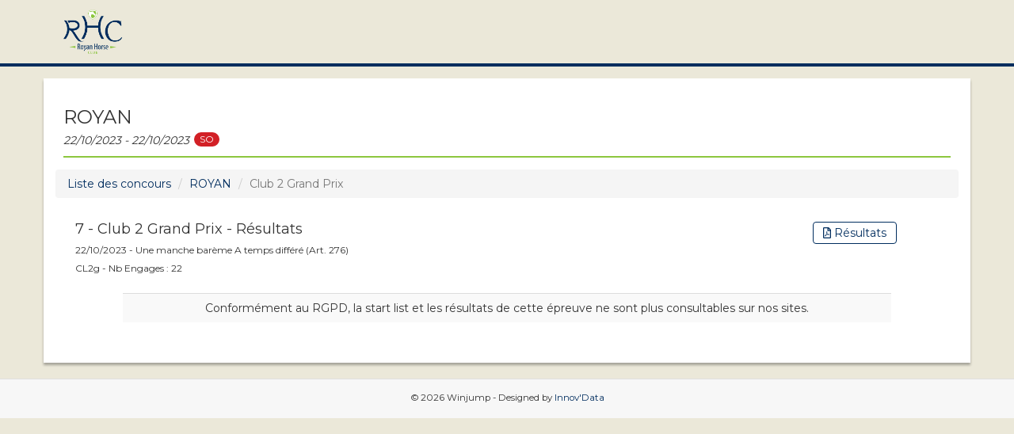

--- FILE ---
content_type: text/html; charset=UTF-8
request_url: https://rhc.winjump.fr/concours/9669/royan/199888/results
body_size: 2456
content:
<!DOCTYPE html>
<html>
    <head>
        <meta charset="UTF-8">
        <meta http-equiv="X-UA-Compatible" content="IE=edge">
        <meta name="viewport" content="width=device-width, initial-scale=0.8, maximum-scale=0.8,user-scalable=no">

        <title>RHC - ROYAN</title>
        
        <meta name="author" content="Innov' Data">
        <meta name="description" content="Winjump live website by Innov'Data">   
        
        <!-- ICONS -->
        <link rel="icon" type="image/x-icon" href="/assets/img/favicon.ico" />
        <link rel="apple-touch-icon" href="/assets/img/app-touch.png">

        <meta property="og:site_name" content="Winjump">
        <meta property="og:url" content="http://rhc.winjump.fr">
        <meta property="og:image" content="/assets/img/app-touch.png">

        <!-- Style -->
        <link href="https://maxcdn.bootstrapcdn.com/bootstrap/3.3.5/css/bootstrap.min.css" rel="stylesheet">
        <link rel="stylesheet" href="https://cdnjs.cloudflare.com/ajax/libs/bootstrap-select/1.12.2/css/bootstrap-select.min.css">
        <link href="/assets/css/principal.css" rel="stylesheet">
        <link href="/assets/css/fa-svg.css" rel="stylesheet">
                <link rel="preconnect" href="https://fonts.googleapis.com">
        <link rel="preconnect" href="https://fonts.gstatic.com" crossorigin>
        <link href="https://fonts.googleapis.com/css2?family=Montserrat:wght@400;700&display=swap" rel="stylesheet">        
                                <link href="/assets/css/site_css/rhc.css" rel="stylesheet">
                
        
        <!-- Global site tag (gtag.js) - Google Analytics -->
        <script async src="https://www.googletagmanager.com/gtag/js?id=UA-113182973-1"></script>
        <script>
        window.dataLayer = window.dataLayer || [];
        function gtag(){dataLayer.push(arguments);}
        gtag('js', new Date());

        gtag('config', 'UA-113182973-1');
        </script>

        <!-- Google Ad Manager -->
        <script async='async' src='https://www.googletagservices.com/tag/js/gpt.js'></script>
        <script>
        var googletag = googletag || {};
        googletag.cmd = googletag.cmd || [];
        </script>

        <script>
        googletag.cmd.push(function() {
            googletag.defineSlot('/21737251382/wj', 'fluid', 'div-gpt-ad-1544711368699-0').addService(googletag.pubads());
            googletag.pubads().enableSingleRequest();
            googletag.pubads().collapseEmptyDivs();
            googletag.enableServices();
        });
        </script>

    </head>
    <body>
        <nav class="navbar navbar-default navbar-fixed-top" role="navigation">
            <div class="container">
                <div class="navbar-header">
                                                                                    <a class="navbar-brand" href="/"><span class="dim"><img src="/assets/img/logos/rhc.png" alt="WinJump"></span></a>
                    <span class="title-nav">RHC</span>
                </div>
            </div>
        </nav>
        
<div class="container" style="padding:0;">
	<div class="container-body">
  	      <!-- /21737251382/wj -->
      <div id='div-gpt-ad-1544711368699-0' style="margin-left:5%;margin-right:5%;">
      <script>
      googletag.cmd.push(function() { googletag.display('div-gpt-ad-1544711368699-0'); });
      </script>
      </div>
        <h2 class="greenline">ROYAN<br><span class="dates">22/10/2023 - 22/10/2023</span>&nbsp;<span class="badge badge-secondary" style="background-color:#d22026">SO</span></h2>
		<div class="container">
      <nav aria-label="breadcrumb">
        <ol class="breadcrumb">
          <li class="breadcrumb-item"><a href="/">Liste des concours</a></li>
          <li class="breadcrumb-item" aria-current="page"><a href="/concours/9669/royan">ROYAN</a></li>
          <li class="breadcrumb-item active" aria-current="page">Club 2 Grand Prix</li>
        </ol>
      </nav>
		</div>

		<div class="row" style="margin:0;">
			<div class="col-sm-6 vcenterBT">
        <h4>  7 - Club 2 Grand Prix - Résultats</h4>
        <h6>22/10/2023 - Une manche barème A temps différé (Art. 276)</h6>        <h6>CL2g - Nb Engages : 22</h6>
							</div>
			<div class="col-sm-3 text-center" style="margin-bottom:15px">
							</div>
			<div class="col-sm-3 text-center vcenterBT">
                        <a class="btn btn-default btn-slrs autresl" target="_blank" href="https://docs.winjump.fr/docs/9669/result7.pdf"><i class="far fa-file-pdf"></i>&nbsp;Résultats</a><br>
        				      			</div>			
		</div>
    <input type="hidden" id="status" value="RS" /> 
          <input type="hidden" id="epreuve" value="199888" />
        <input type="hidden" id="show" value="9669" />
    <input type="hidden" id="old-content" value="" />    
              <input type="hidden" id="template" value="winjump/rgpd.html.twig" />
        
	<div id="tableau">
      <div class="table-responsive">
        <table class="table table-striped">
          <tbody>
              <tr class="text-center">
                <td colspan="99" class="text-center"><div >Conformément au RGPD, la start list et les résultats de cette épreuve ne sont plus consultables sur nos sites.</div></td>
              </tr>
            </tbody>
        </table>
      </div>
    </div>    
        </div>
</div>
    <br>
        <div id="footer">
                <div style="text-align: center;"></div>
                <p class="bottom">© 2026 Winjump - Designed by <a href="http://innov-data.com">Innov'Data</a></p>
        </div>
    </body>
        <script src="https://code.jquery.com/jquery-3.5.1.min.js" integrity="sha256-9/aliU8dGd2tb6OSsuzixeV4y/faTqgFtohetphbbj0=" crossorigin="anonymous"></script>
        <script src="https://ajax.googleapis.com/ajax/libs/jquery/1.11.1/jquery.min.js"></script>

        <script src="https://maxcdn.bootstrapcdn.com/bootstrap/3.3.5/js/bootstrap.min.js"></script>
        <script src="https://cdnjs.cloudflare.com/ajax/libs/bootstrap-select/1.12.4/js/bootstrap-select.min.js"></script>
        <script src="/assets/js/fontawesome-all.min.js"></script>
        <script src="/bundles/fosjsrouting/js/router.js"></script>
        <script src="/js/routing?callback=fos.Router.setData"></script>
        <script src="/assets/js/winjump.js"></script>        
        <script>
    $(document).on("click", ".show-btn-indiv",function(){
        // if (playerInstances === 1) {
        //    var player = videojs("videoplayer_" + playerInstances);
        //    player.dispose();
        //    playerInstances--;
        //    $("." + idInstances[0]).remove();
        //    idInstances.pop();
        //}
        //closeMercure();
        //closeWS();
        //_goWS = false;
        if ($('#status').val() == 'LIVE'){
          closeTimerLive();
        }
        var tr = $(".res_indiv");
        tr.css("display","none");
        var target = $(this).data('target');
        $(target).css("display","table-row");
    });

    $(document).on("click", ".close-btn-indiv",function(){
        var tr = $(".res_indiv");
        tr.css("display","none");
        if ($('#status').val() == 'LIVE'){
          Live();
          activeTimerLive();
        }
    });

</script>
</html>


--- FILE ---
content_type: text/html; charset=utf-8
request_url: https://www.google.com/recaptcha/api2/aframe
body_size: 265
content:
<!DOCTYPE HTML><html><head><meta http-equiv="content-type" content="text/html; charset=UTF-8"></head><body><script nonce="yR-ieO84Dv9K6teEQmrlGg">/** Anti-fraud and anti-abuse applications only. See google.com/recaptcha */ try{var clients={'sodar':'https://pagead2.googlesyndication.com/pagead/sodar?'};window.addEventListener("message",function(a){try{if(a.source===window.parent){var b=JSON.parse(a.data);var c=clients[b['id']];if(c){var d=document.createElement('img');d.src=c+b['params']+'&rc='+(localStorage.getItem("rc::a")?sessionStorage.getItem("rc::b"):"");window.document.body.appendChild(d);sessionStorage.setItem("rc::e",parseInt(sessionStorage.getItem("rc::e")||0)+1);localStorage.setItem("rc::h",'1769189084378');}}}catch(b){}});window.parent.postMessage("_grecaptcha_ready", "*");}catch(b){}</script></body></html>

--- FILE ---
content_type: text/css
request_url: https://rhc.winjump.fr/assets/css/site_css/rhc.css
body_size: 221
content:
.navbar-default {
  background-color: #ebe8d9;
  border-bottom: 4px solid #002d5e;
}
.greenline {
  border-bottom-color:#8cc63e;
}
a,a:hover {
  color: #002d5e;
}
.btn-slrs {
  color: #002d5e;
  border-color: #002d5e;
}

.btn-slrs:hover,.btn-slrs:active,.btn-slrs:focus {
  color: #002d5e !important;
  border-color: #002d5e !important;
  background-color:#002d5e60 !important;
}

.btn-complet:hover,.btn-complet:active,.btn-complet:focus{
  background-color:#ffffff !important;
}

.head-table{
  background-color:#002d5e !important;
}

.navbar-brand{
  padding-top:20px;
  padding-left:20px;
}

.dim img {
  max-height: 60px;
}

.navbar-header {
  height: 80px;
}

body {
  background-color: #ebe8d9;
  padding-top: 99px;
}

.title-nav{
  display:none;
}

.piste{
  border-bottom-color: #8cc63e !important;
}

--- FILE ---
content_type: application/javascript
request_url: https://rhc.winjump.fr/assets/js/winjump.js
body_size: 349
content:
//if (window.location.href.indexOf("/live") > -1) {
  let timerLive
  if ($('#status').val() == 'LIVE'){
    $( document ).ready(function() {
      Live();
      activeTimerLive();
    }); 

    function activeTimerLive(){
      timerLive = setInterval(function() {
        Live();
      }, 15000); //30 seconds  
    }

    function closeTimerLive(){
      clearInterval(timerLive)
      timerLive = null
    }

    function Live(){
      var template = $('#template').val();
      var epreuve = $('#epreuve').val();
      var show = $('#show').val();
      var old_content = $('#old-content').val();
      if (template){
        $.ajax({
          type: "GET",
          async: false,
          url: Routing.generate('live_refresh',  {'epr_id' : epreuve, 'id' : show,'template' : template}),
          success: function(data){
            if (old_content!=data){
              $('#old-content').val(data);
              $("#tableau").empty();
              $("#tableau").append(data);
            }
          }
      });
      }
    }
  }     
